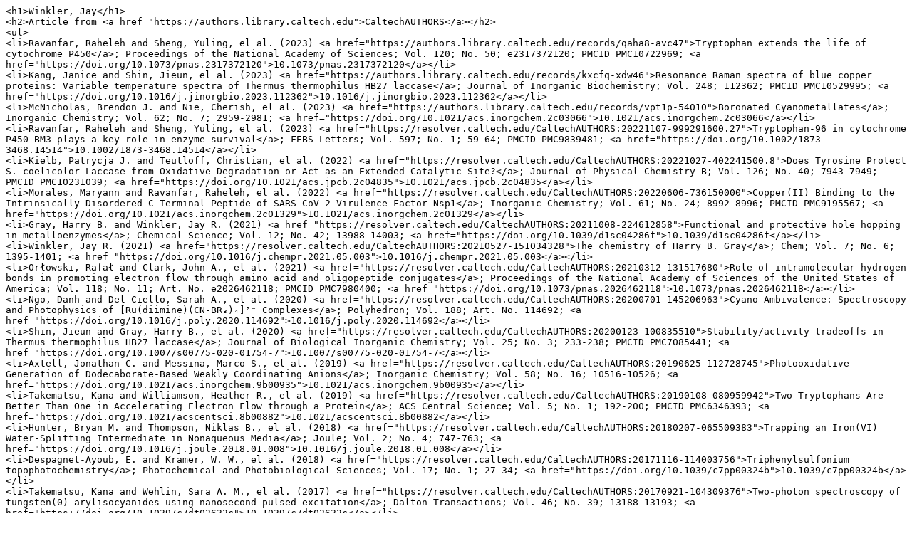

--- FILE ---
content_type: text/plain; charset=utf-8
request_url: https://feeds.library.caltech.edu/people/Winkler-J-R/article.include
body_size: 60648
content:
<h1>Winkler, Jay</h1>
<h2>Article from <a href="https://authors.library.caltech.edu">CaltechAUTHORS</a></h2>
<ul>
<li>Ravanfar, Raheleh and Sheng, Yuling, el al. (2023) <a href="https://authors.library.caltech.edu/records/qaha8-avc47">Tryptophan extends the life of cytochrome P450</a>; Proceedings of the National Academy of Sciences; Vol. 120; No. 50; e2317372120; PMCID PMC10722969; <a href="https://doi.org/10.1073/pnas.2317372120">10.1073/pnas.2317372120</a></li>
<li>Kang, Janice and Shin, Jieun, el al. (2023) <a href="https://authors.library.caltech.edu/records/kxcfq-xdw46">Resonance Raman spectra of blue copper proteins: Variable temperature spectra of Thermus thermophilus HB27 laccase</a>; Journal of Inorganic Biochemistry; Vol. 248; 112362; PMCID PMC10529995; <a href="https://doi.org/10.1016/j.jinorgbio.2023.112362">10.1016/j.jinorgbio.2023.112362</a></li>
<li>McNicholas, Brendon J. and Nie, Cherish, el al. (2023) <a href="https://authors.library.caltech.edu/records/vpt1p-54010">Boronated Cyanometallates</a>; Inorganic Chemistry; Vol. 62; No. 7; 2959-2981; <a href="https://doi.org/10.1021/acs.inorgchem.2c03066">10.1021/acs.inorgchem.2c03066</a></li>
<li>Ravanfar, Raheleh and Sheng, Yuling, el al. (2023) <a href="https://resolver.caltech.edu/CaltechAUTHORS:20221107-999291600.27">Tryptophan-96 in cytochrome P450 BM3 plays a key role in enzyme survival</a>; FEBS Letters; Vol. 597; No. 1; 59-64; PMCID PMC9839481; <a href="https://doi.org/10.1002/1873-3468.14514">10.1002/1873-3468.14514</a></li>
<li>Kielb, Patrycja J. and Teutloff, Christian, el al. (2022) <a href="https://resolver.caltech.edu/CaltechAUTHORS:20221027-402241500.8">Does Tyrosine Protect S. coelicolor Laccase from Oxidative Degradation or Act as an Extended Catalytic Site?</a>; Journal of Physical Chemistry B; Vol. 126; No. 40; 7943-7949; PMCID PMC10231039; <a href="https://doi.org/10.1021/acs.jpcb.2c04835">10.1021/acs.jpcb.2c04835</a></li>
<li>Morales, Maryann and Ravanfar, Raheleh, el al. (2022) <a href="https://resolver.caltech.edu/CaltechAUTHORS:20220606-736150000">Copper(II) Binding to the Intrinsically Disordered C-Terminal Peptide of SARS-CoV-2 Virulence Factor Nsp1</a>; Inorganic Chemistry; Vol. 61; No. 24; 8992-8996; PMCID PMC9195567; <a href="https://doi.org/10.1021/acs.inorgchem.2c01329">10.1021/acs.inorgchem.2c01329</a></li>
<li>Gray, Harry B. and Winkler, Jay R. (2021) <a href="https://resolver.caltech.edu/CaltechAUTHORS:20211008-224612858">Functional and protective hole hopping in metalloenzymes</a>; Chemical Science; Vol. 12; No. 42; 13988-14003; <a href="https://doi.org/10.1039/d1sc04286f">10.1039/d1sc04286f</a></li>
<li>Winkler, Jay R. (2021) <a href="https://resolver.caltech.edu/CaltechAUTHORS:20210527-151034328">The chemistry of Harry B. Gray</a>; Chem; Vol. 7; No. 6; 1395-1401; <a href="https://doi.org/10.1016/j.chempr.2021.05.003">10.1016/j.chempr.2021.05.003</a></li>
<li>Orłowski, Rafał and Clark, John A., el al. (2021) <a href="https://resolver.caltech.edu/CaltechAUTHORS:20210312-131517680">Role of intramolecular hydrogen bonds in promoting electron flow through amino acid and oligopeptide conjugates</a>; Proceedings of the National Academy of Sciences of the United States of America; Vol. 118; No. 11; Art. No. e2026462118; PMCID PMC7980400; <a href="https://doi.org/10.1073/pnas.2026462118">10.1073/pnas.2026462118</a></li>
<li>Ngo, Danh and Del Ciello, Sarah A., el al. (2020) <a href="https://resolver.caltech.edu/CaltechAUTHORS:20200701-145206963">Cyano-Ambivalence: Spectroscopy and Photophysics of [Ru(diimine)(CN-BR₃)₄]²⁻ Complexes</a>; Polyhedron; Vol. 188; Art. No. 114692; <a href="https://doi.org/10.1016/j.poly.2020.114692">10.1016/j.poly.2020.114692</a></li>
<li>Shin, Jieun and Gray, Harry B., el al. (2020) <a href="https://resolver.caltech.edu/CaltechAUTHORS:20200123-100835510">Stability/activity tradeoffs in Thermus thermophilus HB27 laccase</a>; Journal of Biological Inorganic Chemistry; Vol. 25; No. 3; 233-238; PMCID PMC7085441; <a href="https://doi.org/10.1007/s00775-020-01754-7">10.1007/s00775-020-01754-7</a></li>
<li>Axtell, Jonathan C. and Messina, Marco S., el al. (2019) <a href="https://resolver.caltech.edu/CaltechAUTHORS:20190625-112728745">Photooxidative Generation of Dodecaborate-Based Weakly Coordinating Anions</a>; Inorganic Chemistry; Vol. 58; No. 16; 10516-10526; <a href="https://doi.org/10.1021/acs.inorgchem.9b00935">10.1021/acs.inorgchem.9b00935</a></li>
<li>Takematsu, Kana and Williamson, Heather R., el al. (2019) <a href="https://resolver.caltech.edu/CaltechAUTHORS:20190108-080959942">Two Tryptophans Are Better Than One in Accelerating Electron Flow through a Protein</a>; ACS Central Science; Vol. 5; No. 1; 192-200; PMCID PMC6346393; <a href="https://doi.org/10.1021/acscentsci.8b00882">10.1021/acscentsci.8b00882</a></li>
<li>Hunter, Bryan M. and Thompson, Niklas B., el al. (2018) <a href="https://resolver.caltech.edu/CaltechAUTHORS:20180207-065509383">Trapping an Iron(VI) Water-Splitting Intermediate in Nonaqueous Media</a>; Joule; Vol. 2; No. 4; 747-763; <a href="https://doi.org/10.1016/j.joule.2018.01.008">10.1016/j.joule.2018.01.008</a></li>
<li>Despagnet-Ayoub, E. and Kramer, W. W., el al. (2018) <a href="https://resolver.caltech.edu/CaltechAUTHORS:20171116-114003756">Triphenylsulfonium topophotochemistry</a>; Photochemical and Photobiological Sciences; Vol. 17; No. 1; 27-34; <a href="https://doi.org/10.1039/c7pp00324b">10.1039/c7pp00324b</a></li>
<li>Takematsu, Kana and Wehlin, Sara A. M., el al. (2017) <a href="https://resolver.caltech.edu/CaltechAUTHORS:20170921-104309376">Two-photon spectroscopy of tungsten(0) arylisocyanides using nanosecond-pulsed excitation</a>; Dalton Transactions; Vol. 46; No. 39; 13188-13193; <a href="https://doi.org/10.1039/c7dt02632c">10.1039/c7dt02632c</a></li>
<li>Sattler, Wesley and Rachford, Aaron A., el al. (2017) <a href="https://resolver.caltech.edu/CaltechAUTHORS:20170929-115128097">Driving Force Dependence of Electron Transfer from Electronically Excited [Ir(COD)(μ-Me_2pz)]_2 to Photo-Acid Generators</a>; Journal of Physical Chemistry A; Vol. 121; No. 40; 7572-7575; <a href="https://doi.org/10.1021/acs.jpca.7b07777">10.1021/acs.jpca.7b07777</a></li>
<li>McNicholas, Brendon J. and Blumenfeld, Carl, el al. (2017) <a href="https://resolver.caltech.edu/CaltechAUTHORS:20171020-140056026">Electrochemistry in ionic liquids: Case study of a manganese corrole</a>; Russian Journal of Electrochemistry; Vol. 53; No. 10; 1189-1193; <a href="https://doi.org/10.1134/S1023193517100068">10.1134/S1023193517100068</a></li>
<li>Lam, Yan Choi and Gray, Harry B., el al. (2016) <a href="https://resolver.caltech.edu/CaltechAUTHORS:20161003-160458042">Intersystem Crossing in Diplatinum Complexes</a>; Journal of Physical Chemistry A; Vol. 120; No. 39; 7671-7676; <a href="https://doi.org/10.1021/acs.jpca.6b07891">10.1021/acs.jpca.6b07891</a></li>
<li>Messina, Marco S. and Axtell, Jonathan C., el al. (2016) <a href="https://resolver.caltech.edu/CaltechAUTHORS:20160613-124225978">Visible-Light-Induced Olefin Activation Using 3D Aromatic Boron-Rich Cluster Photooxidants</a>; Journal of the American Chemical Society; Vol. 138; No. 22; 6952-6955; <a href="https://doi.org/10.1021/jacs.6b03568">10.1021/jacs.6b03568</a></li>
<li>Hunter, B. M. and Hieringer, W., el al. (2016) <a href="https://resolver.caltech.edu/CaltechAUTHORS:20160404-081907582">Effect of interlayer anions on [NiFe]-LDH nanosheet water oxidation activity</a>; Energy and Environmental Science; Vol. 2016; No. 5; 1734-1743; <a href="https://doi.org/10.1039/C6EE00377J">10.1039/C6EE00377J</a></li>
<li>Harshan, Aparna Karippara and Solis, Brian H., el al. (2016) <a href="https://resolver.caltech.edu/CaltechAUTHORS:20160316-073650099">Computational Study of Fluorinated Diglyoxime-Iron Complexes: Tuning the Electrocatalytic Pathways for Hydrogen Evolution</a>; Inorganic Chemistry; Vol. 55; No. 6; 2934-2940; <a href="https://doi.org/10.1021/acs.inorgchem.5b02857">10.1021/acs.inorgchem.5b02857</a></li>
<li>Sattler, Aaron and Aluthge, Dinesh C., el al. (2016) <a href="https://resolver.caltech.edu/CaltechAUTHORS:20151130-153147009">Enhanced Productivity of a Supported Olefin Trimerization Catalyst</a>; ACS Catalysis; Vol. 6; No. 1; 19-22; <a href="https://doi.org/10.1021/acscatal.5b02604">10.1021/acscatal.5b02604</a></li>
<li>Henderson, Jane and Glover, Starla D., el al. (2015) <a href="https://resolver.caltech.edu/CaltechAUTHORS:20150804-154353645">Electron-Transfer Reactions of Electronically Excited Zinc Tetraphenylporphyrin with Multinuclear Ruthenium Complexes</a>; Journal of Physical Chemistry B; Vol. 119; No. 24; 7473-7479; <a href="https://doi.org/10.1021/jp511213p">10.1021/jp511213p</a></li>
<li>Sinclair, Timothy S. and Hunter, Bryan M., el al. (2015) <a href="https://resolver.caltech.edu/CaltechAUTHORS:20141222-075342492">Factors affecting bismuth vanadate photoelectrochemical performance</a>; Materials Horizons; Vol. 2; No. 3; 330-337; <a href="https://doi.org/10.1039/c4mh00156g">10.1039/c4mh00156g</a></li>
<li>Shafaat, Oliver S. and Rusinova, Radda, el al. (2015) <a href="https://resolver.caltech.edu/CaltechAUTHORS:20150423-131529413">Reconstitution and in-vitro activation of the prokaryotic pentameric ligand-gated ion channel ELIC</a>; Abstracts of Papers of the American Chemical Society; Vol. 249; BIOL-246</li>
<li>Sattler, Wesley and Henling, Lawrence M., el al. (2015) <a href="https://resolver.caltech.edu/CaltechAUTHORS:20150126-093535146">Bespoke Photoreductants: Tungsten Arylisocyanides</a>; Journal of the American Chemical Society; Vol. 137; No. 3; 1198-1205; <a href="https://doi.org/10.1021/ja510973h">10.1021/ja510973h</a></li>
<li>Hunter, Bryan M. and Blakemore, James D., el al. (2014) <a href="https://resolver.caltech.edu/CaltechAUTHORS:20141024-143748867">Highly Active Mixed-Metal Nanosheet Water Oxidation Catalysts Made by Pulsed-Laser Ablation in Liquids</a>; Journal of the American Chemical Society; Vol. 136; No. 8; 13118-13121; <a href="https://doi.org/10.1021/ja506087h">10.1021/ja506087h</a></li>
<li>Gray, Harry B. and Warren, Jeffrey J., el al. (2014) <a href="https://resolver.caltech.edu/CaltechAUTHORS:20140106-090740745">A Euclidean perspective on the unfolding of azurin: chain motion</a>; Journal of Biological Inorganic Chemistry; Vol. 19; No. 4-5; 555-563; PMCID PMC4031266; <a href="https://doi.org/10.1007/s00775-013-1077-2">10.1007/s00775-013-1077-2</a></li>
<li>Winkler, Jay R. and Gray, Harry B. (2014) <a href="https://resolver.caltech.edu/CaltechAUTHORS:20131204-141845630">Electron Flow through Metalloproteins</a>; Chemical Reviews; Vol. 114; No. 7; 3369-3380; PMCID PMC3981952; <a href="https://doi.org/10.1021/cr4004715">10.1021/cr4004715</a></li>
<li>McKone, James R. and Marinescu, Smaranda C., el al. (2014) <a href="https://resolver.caltech.edu/CaltechAUTHORS:20140403-143550660">Earth-abundant hydrogen evolution electrocatalysts</a>; Chemical Science; Vol. 5; No. 3; 865-878; <a href="https://doi.org/10.1039/C3SC51711J">10.1039/C3SC51711J</a></li>
<li>Ford, N. B. and Shin, D. W., el al. (2014) <a href="https://resolver.caltech.edu/CaltechAUTHORS:20140425-094321995">Electron Transfer in Ru-Modified Cytochrome cb562</a>; Journal of Biological Inorganic Chemistry; Vol. 19; No. S1; S335; <a href="https://doi.org/10.1007/s00775-014-1095-8">10.1007/s00775-014-1095-8</a></li>
<li>Warren, J. J. and Herrera, N., el al. (2014) <a href="https://resolver.caltech.edu/CaltechAUTHORS:20140425-070521756">Electron flow through tyrosine in Ru-modified P. aeruginosa azurin</a>; Journal of Biological Inorganic Chemistry; Vol. 19; No. S1; S271; <a href="https://doi.org/10.1007/s00775-014-1095-8">10.1007/s00775-014-1095-8</a></li>
<li>Takematsu, K. and Williamson, H., el al. (2014) <a href="https://resolver.caltech.edu/CaltechAUTHORS:20140424-153153082">Intra- and intermolecular electron hopping via tryptophan in azurin</a>; Journal of Biological Inorganic Chemistry; Vol. 19; No. Supplement1; S231; <a href="https://doi.org/10.1007/s00775-014-1095-8">10.1007/s00775-014-1095-8</a></li>
<li>Ener, M. E. and Coelho, P. S., el al. (2014) <a href="https://resolver.caltech.edu/CaltechAUTHORS:20140425-092704426">Photo-initiated and electron transfer reactivity of ruthenium-labeled cytochrome P450</a>; Journal of Biological Inorganic Chemistry; Vol. 19; No. S1; S219; <a href="https://doi.org/10.1007/s00775-014-1095-8">10.1007/s00775-014-1095-8</a></li>
<li>Shafaat, O. S. and Winkler, J. R., el al. (2014) <a href="https://resolver.caltech.edu/CaltechAUTHORS:20140424-140725710">Ion Channel Dynamics: Physical monitoring of the gating event using electrophysiology and time-resolved spectroscopy</a>; Journal of Biological Inorganic Chemistry; Vol. 19; No. Supplement1; S583; <a href="https://doi.org/10.1007/s00775-014-1095-8">10.1007/s00775-014-1095-8</a></li>
<li>Winkler, Jay R. and Gray, Harry B. (2014) <a href="https://resolver.caltech.edu/CaltechAUTHORS:20140403-144433692">Long-Range Electron Tunneling</a>; Journal of the American Chemical Society; Vol. 136; No. 8; 2930-2939; PMCID PMC3986022; <a href="https://doi.org/10.1021/ja500215j">10.1021/ja500215j</a></li>
<li>Bouley Ford, Nicole D. and Shin, Dong Woo, el al. (2014) <a href="https://resolver.caltech.edu/CaltechAUTHORS:20140710-082331092">Conformational Dynamics of a Fast Folding Cytochrome Captured by Time-Resolved Spectroscopy</a>; Biophysical Journal; Vol. 106; No. 2; 473A; <a href="https://doi.org/10.1016/j.bpj.2013.11.2674">10.1016/j.bpj.2013.11.2674</a></li>
<li>Blakemore, James D. and Gray, Harry B., el al. (2013) <a href="https://resolver.caltech.edu/CaltechAUTHORS:20131205-085654384">Co_3O_4 Nanoparticle Water-Oxidation Catalysts Made by Pulsed-Laser Ablation in Liquids</a>; ACS Catalysis; Vol. 3; No. 11; 2497-2500; <a href="https://doi.org/10.1021/cs400639b">10.1021/cs400639b</a></li>
<li>Bouley Ford, Nicole D. and Shin, Dong-Woo, el al. (2013) <a href="https://resolver.caltech.edu/CaltechAUTHORS:20131204-142946287">Intrachain Contact Dynamics in Unfolded Cytochrome cb_(562)</a>; Journal of Physical Chemistry B; Vol. 117; No. 42; 13206-13211; PMCID PMC3816711; <a href="https://doi.org/10.1021/jp403234h">10.1021/jp403234h</a></li>
<li>Takematsu, Kana and Williamson, Heather, el al. (2013) <a href="https://resolver.caltech.edu/CaltechAUTHORS:20131105-131815168">Tryptophan-Accelerated Electron Flow Across a Protein−Protein
Interface</a>; Journal of the American Chemical Society; Vol. 135; No. 41; 15515-15525; PMCID PMC3855362; <a href="https://doi.org/10.1021/ja406830d">10.1021/ja406830d</a></li>
<li>Anunson, Paige N. and Winkler, Gates R., el al. (2013) <a href="https://resolver.caltech.edu/CaltechAUTHORS:20131204-095347280">Involving Students in a Collaborative Project To Help Discover Inexpensive, Stable Materials for Solar Photoelectrolysis</a>; Journal of Chemical Education; Vol. 90; No. 10; 1333-1340; <a href="https://doi.org/10.1021/ed300574x">10.1021/ed300574x</a></li>
<li>Warren, Jeffrey J. and Herrera, Nadia, el al. (2013) <a href="https://resolver.caltech.edu/CaltechAUTHORS:20131025-104510564">Electron Flow through Nitrotyrosinate in Pseudomonas aeruginosa Azurin</a>; Journal of the American Chemical Society; Vol. 135; No. 30; 11151-11158; PMCID PMC3839300; <a href="https://doi.org/10.1021/ja403734n">10.1021/ja403734n</a></li>
<li>Sattler, Wesley and Ener, Maraia E., el al. (2013) <a href="https://resolver.caltech.edu/CaltechAUTHORS:20131008-104014521">Generation of Powerful Tungsten Reductants by Visible Light Excitation</a>; Journal of the American Chemical Society; Vol. 135; No. 29; 10614-10617; <a href="https://doi.org/10.1021/ja4047119">10.1021/ja4047119</a></li>
<li>Whited, Charlotte A. and Warren, Jeffrey J., el al. (2013) <a href="https://resolver.caltech.edu/CaltechAUTHORS:20130815-084001492">Kinetics of CO recombination to the heme in Geobacillus stearothermophilus nitric oxide synthase</a>; Polyhedron; Vol. 58; 134-138; PMCID PMC3747573; <a href="https://doi.org/10.1016/j.poly.2012.08.079">10.1016/j.poly.2012.08.079</a></li>
<li>Warren, Jeffrey J. and Gray, Harry B., el al. (2013) <a href="https://resolver.caltech.edu/CaltechAUTHORS:20140325-091200933">Euclidean perspective on the unfolding of azurin: angular correlations</a>; Molecular Physics; Vol. 111; No. 24; 3762-3769; <a href="https://doi.org/10.1080/00268976.2013.787153">10.1080/00268976.2013.787153</a></li>
<li>Warren, Jeffrey J. and Gray, Harry B., el al. (2013) <a href="https://resolver.caltech.edu/CaltechAUTHORS:20130924-143326481">A Euclidean perspective on the unfolding of azurin: spatial correlations</a>; Molecular Physics; Vol. 111; No. 7; 922-929; PMCID PMC3708666; <a href="https://doi.org/10.1080/00268976.2012.758324">10.1080/00268976.2012.758324</a></li>
<li>Winkler, Jay R. (2013) <a href="https://resolver.caltech.edu/CaltechAUTHORS:20130404-090648933">FRETting over the Spectroscopic Ruler</a>; Science; Vol. 339; No. 6127; 1530-1531; <a href="https://doi.org/10.1126/science.1235761">10.1126/science.1235761</a></li>
<li>Dasgupta, Siddharth and Brunschwig, Bruce S., el al. (2013) <a href="https://resolver.caltech.edu/CaltechAUTHORS:20130401-100227836">Solar fuels editorial</a>; Chemical Society Reviews; Vol. 42; No. 6; 2213-2214; <a href="https://doi.org/10.1039/c3cs90016a">10.1039/c3cs90016a</a></li>
<li>Yamada, Seiji and Bouley Ford, Nicole D., el al. (2013) <a href="https://resolver.caltech.edu/CaltechAUTHORS:20130225-151557249">Snapshots of a protein folding intermediate</a>; Proceedings of the National Academy of Sciences of the United States of America; Vol. 110; No. 5; 1606-1610; PMCID PMC3562762; <a href="https://doi.org/10.1073/pnas.1221832110">10.1073/pnas.1221832110</a></li>
<li>Warren, Jeffrey J. and Winkler, Jay R., el al. (2013) <a href="https://resolver.caltech.edu/CaltechAUTHORS:20130201-110533889">Hopping maps for photosynthetic reaction centers</a>; Coordination Chemistry Reviews; Vol. 257; No. 1; 165-170; PMCID PMC3530024; <a href="https://doi.org/10.1016/j.ccr.2012.07.002">10.1016/j.ccr.2012.07.002</a></li>
<li>Warren, Jeffrey J. and Ener, Maraia E., el al. (2012) <a href="https://resolver.caltech.edu/CaltechAUTHORS:20121116-101610363">Electron hopping through proteins</a>; Coordination Chemistry Reviews; Vol. 256; No. 21-22; 2478-2487; PMCID PMC3570191; <a href="https://doi.org/10.1016/j.ccr.2012.03.032">10.1016/j.ccr.2012.03.032</a></li>
<li>Valdez, Carolyn N. and Dempsey, Jillian L., el al. (2012) <a href="https://resolver.caltech.edu/CaltechAUTHORS:20120904-101007499">Catalytic hydrogen evolution from a covalently linked dicobaloxime</a>; Proceedings of the National Academy of Sciences of the United States of America; Vol. 109; No. 39; 15589-15593; PMCID PMC3465440; <a href="https://doi.org/10.1073/pnas.1118329109">10.1073/pnas.1118329109</a></li>
<li>Marinescu, Smaranda C. and Winkler, Jay R., el al. (2012) <a href="https://resolver.caltech.edu/CaltechAUTHORS:20121022-125521843">Molecular mechanisms of cobalt-catalyzed hydrogen evolution</a>; Proceedings of the National Academy of Sciences of the United States of America; Vol. 109; No. 38; 15127-15131; PMCID PMC3458341; <a href="https://doi.org/10.1073/pnas.1213442109">10.1073/pnas.1213442109</a></li>
<li>Rose, Michael J. and Gray, Harry B., el al. (2012) <a href="https://resolver.caltech.edu/CaltechAUTHORS:20120621-073446298">Hydrogen Generation Catalyzed by Fluorinated Diglyoxime−Iron
Complexes at Low Overpotentials</a>; Journal of the American Chemical Society; Vol. 134; No. 20; 8310-8313; <a href="https://doi.org/10.1021/ja300534r">10.1021/ja300534r</a></li>
<li>Gray, Harry B. and Winkler, Jay R., el al. (2012) <a href="https://resolver.caltech.edu/CaltechAUTHORS:20120514-102559323">Signatures of unfolding in the early stages of protein denaturation</a>; Molecular Physics; Vol. 110; No. 7; 419-429; <a href="https://doi.org/10.1080/00268976.2011.651168">10.1080/00268976.2011.651168</a></li>
<li>Warren, Jeffrey J. and Winkler, Jay R., el al. (2012) <a href="https://resolver.caltech.edu/CaltechAUTHORS:20120404-105819558">Redox properties of tyrosine and related molecules</a>; FEBS Letters; Vol. 586; No. 5; 596-602; PMCID PMC3298607; <a href="https://doi.org/10.1016/j.febslet.2011.12.014">10.1016/j.febslet.2011.12.014</a></li>
<li>Rose, Michael J. and Winkler, Jay R., el al. (2012) <a href="https://resolver.caltech.edu/CaltechAUTHORS:20120420-132701817">Fe_4 Cluster and a Buckled Macrocycle Complex from the Reduction of [(dmgBF_2)_(2)Fe(L)_2] (L = MeCN, ^(t)Bu^(i)NC)</a>; Inorganic Chemistry; Vol. 51; No. 4; 1980-1982; <a href="https://doi.org/10.1021/ic202253v">10.1021/ic202253v</a></li>
<li>Whited, Charlotte A. and Warren, Jeffrey J., el al. (2012) <a href="https://resolver.caltech.edu/CaltechAUTHORS:20120403-112410644">Gating NO Release from Nitric Oxide Synthase</a>; Journal of the American Chemical Society; Vol. 134; No. 1; 27-30; PMCID PMC3257399; <a href="https://doi.org/10.1021/ja2069533">10.1021/ja2069533</a></li>
<li>Winkler, Gates R. and Winkler, Jay R. (2011) <a href="https://resolver.caltech.edu/CaltechAUTHORS:20120113-131251359">A light emitting diode based photoelectrochemical screener for distributed combinatorial materials discovery</a>; Review of Scientific Instruments; Vol. 82; No. 11; Art. No. 114101; <a href="https://doi.org/10.1063/1.3657155">10.1063/1.3657155</a></li>
<li>Dempsey, Jillian L. and Winkler, Jay R., el al. (2011) <a href="https://resolver.caltech.edu/CaltechAUTHORS:20110916-103243483">Redox reactivity of photogenerated osmium(II) complexes</a>; Dalton Transactions; Vol. 2011; No. 40; 10633-10636; <a href="https://doi.org/10.1039/C1DT11138H">10.1039/C1DT11138H</a></li>
<li>Hammarström, Leif and Winkler, Jay R., el al. (2011) <a href="https://resolver.caltech.edu/CaltechAUTHORS:20110729-085817678">Shedding Light on Solar Fuel Efficiencies</a>; Science; Vol. 333; No. 6040; 288-288; <a href="https://doi.org/10.1126/science.333.6040.288-a">10.1126/science.333.6040.288-a</a></li>
<li>Blanco-Rodríguez, Ana María and Di Bilio, Angel J., el al. (2011) <a href="https://resolver.caltech.edu/CaltechAUTHORS:20110526-090614868">Phototriggering Electron Flow through Re^I-modified Pseudomonas aeruginosa Azurins</a>; Chemistry: a European Journal; Vol. 17; No. 19; 5350-5361; PMCID PMC3108028; <a href="https://doi.org/10.1002/chem.201002162">10.1002/chem.201002162</a></li>
<li>Zhang, Xin and Lam, Vinh Q., el al. (2011) <a href="https://resolver.caltech.edu/CaltechAUTHORS:20110511-090620791">Direct visualization reveals dynamics of a transient intermediate during protein assembly</a>; Proceedings of the National Academy of Sciences of the United States of America; Vol. 108; No. 16; 6450-6455; PMCID PMC3081034; <a href="https://doi.org/10.1073/pnas.1019051108">10.1073/pnas.1019051108</a></li>
<li>Winkler, Jay R. (2011) <a href="https://resolver.caltech.edu/CaltechAUTHORS:20110506-093553427">A celebration of Harry B. Gray's 75th birthday</a>; Coordination Chemistry Reviews; Vol. 255; No. 7-8; 617-618; <a href="https://doi.org/10.1016/j.ccr.2011.01.034">10.1016/j.ccr.2011.01.034</a></li>
<li>Urie, Kristopher G. and Pletneva, Ekaterina, el al. (2011) <a href="https://resolver.caltech.edu/CaltechAUTHORS:20110321-142051991">Geometrical analysis of cytochrome c unfolding</a>; Molecular Physics; Vol. 109; No. 2; 301-313; PMCID PMC3046399; <a href="https://doi.org/10.1080/00268976.2010.521202">10.1080/00268976.2010.521202</a></li>
<li>Gray, Harry B. and Winkler, Jay R., el al. (2011) <a href="https://resolver.caltech.edu/CaltechAUTHORS:20110414-085410464">Unfolding four-helix bundles</a>; Molecular Physics; Vol. 109; No. 6; 905-916; <a href="https://doi.org/10.1080/00268976.2011.558855">10.1080/00268976.2011.558855</a></li>
<li>Dempsey, Jillian L. and Winkler, Jay R., el al. (2010) <a href="https://resolver.caltech.edu/CaltechAUTHORS:20110110-150437628">Mechanism of H_2 Evolution from a Photogenerated Hydridocobaloxime</a>; Journal of the American Chemical Society; Vol. 132; No. 47; 16774-1677; <a href="https://doi.org/10.1021/ja109351h">10.1021/ja109351h</a></li>
<li>Dempsey, Jillian L. and Winkler, Jay R., el al. (2010) <a href="https://resolver.caltech.edu/CaltechAUTHORS:20110124-105132769">Proton-Coupled Electron Flow in Protein Redox Machines</a>; Chemical Reviews; Vol. 110; No. 12; 7024-7039; PMCID PMC3005815; <a href="https://doi.org/10.1021/cr100182b">10.1021/cr100182b</a></li>
<li>Gray, Harry B. and Winkler, Jay R. (2010) <a href="https://resolver.caltech.edu/CaltechAUTHORS:20100831-100225099">Electron flow through metalloproteins</a>; Biochimica et Biophysica Acta; Vol. 1797; No. 9; 1563-1572; <a href="https://doi.org/10.1016/j.bbabio.2010.05.001">10.1016/j.bbabio.2010.05.001</a></li>
<li>Palmer, Joshua H. and Durrell, Alec C., el al. (2010) <a href="https://resolver.caltech.edu/CaltechAUTHORS:20100805-082356637">Near-IR Phosphorescence of Iridium(III) Corroles at Ambient Temperature</a>; Journal of the American Chemical Society; Vol. 132; No. 27; 9230-9231; <a href="https://doi.org/10.1021/ja101647t">10.1021/ja101647t</a></li>
<li>Bercaw, John E. and Durrell, Alec C., el al. (2010) <a href="https://resolver.caltech.edu/CaltechAUTHORS:20100305-091958620">Electronic Structures of Pd^(II) Dimers</a>; Inorganic Chemistry; Vol. 49; No. 4; 1801-1810; <a href="https://doi.org/10.1021/ic902189g">10.1021/ic902189g</a></li>
<li>Hartings, Matthew R. and Kurnikov, Igor V., el al. (2010) <a href="https://resolver.caltech.edu/CaltechAUTHORS:20100217-095253375">Electron tunneling through sensitizer wires bound to proteins</a>; Coordination Chemistry Reviews; Vol. 254; No. 3-4; 248-253; PMCID PMC2797321; <a href="https://doi.org/10.1016/j.ccr.2009.08.008">10.1016/j.ccr.2009.08.008</a></li>
<li>Dempsey, Jillian L. and Winkler, Jay R., el al. (2010) <a href="https://resolver.caltech.edu/CaltechAUTHORS:20100406-102958526">Kinetics of Electron Transfer Reactions of H_2-Evolving Cobalt Diglyoxime Catalysts</a>; Journal of the American Chemical Society; Vol. 132; No. 3; 1060-1065; <a href="https://doi.org/10.1021/ja9080259">10.1021/ja9080259</a></li>
<li>Dempsey, Jillian L. and Brunschwig, Bruce S., el al. (2009) <a href="https://resolver.caltech.edu/CaltechAUTHORS:20100120-084526967">Hydrogen Evolution Catalyzed by Cobaloximes</a>; Accounts of Chemical Research; Vol. 42; No. 12; 1995-2004; <a href="https://doi.org/10.1021/ar900253e">10.1021/ar900253e</a></li>
<li>Gray, Harry B. and Winkler, Jay R. (2009) <a href="https://resolver.caltech.edu/CaltechAUTHORS:20091223-093852288">Electron flow through proteins</a>; Chemical Physics Letters; Vol. 483; No. 1-3; 1-9; PMCID PMC2800052; <a href="https://doi.org/10.1016/j.cplett.2009.10.051">10.1016/j.cplett.2009.10.051</a></li>
<li>Whited, Charlotte A. and Belliston-Bittner, Wendy, el al. (2009) <a href="https://resolver.caltech.edu/CaltechAUTHORS:20090904-135737718">Nanosecond photoreduction of inducible nitric oxide synthase by a Ru-diimine electron tunneling wire bound distant from the active site</a>; Journal of Inorganic Biochemistry; Vol. 103; No. 6; 906-911; PMCID PMC2700734; <a href="https://doi.org/10.1016/j.jinorgbio.2009.04.001">10.1016/j.jinorgbio.2009.04.001</a></li>
<li>Kimura, Tetsunari and Lee, Jennifer C., el al. (2009) <a href="https://resolver.caltech.edu/CaltechAUTHORS:20090813-110702430">Folding energy landscape of cytochrome cb_(562)</a>; Proceedings of the National Academy of Sciences of the United States of America; Vol. 106; No. 19; 7834-7839; PMCID PMC2683080; <a href="https://doi.org/10.1073/pnas.0902562106">10.1073/pnas.0902562106</a></li>
<li>Lancaster, Kyle M. and Yokoyama, Keiko, el al. (2009) <a href="https://resolver.caltech.edu/CaltechAUTHORS:20090910-101427356">High-Potential C112D/M121X (X = M, E, H, L) Pseudomonas aeruginosa Azurins</a>; Inorganic Chemistry; Vol. 48; No. 4; 1278-1280; PMCID PMC2765487; <a href="https://doi.org/10.1021/ic802322e">10.1021/ic802322e</a></li>
<li>Weinkam, Patrick and Pletneva, Ekaterina V., el al. (2009) <a href="https://resolver.caltech.edu/CaltechAUTHORS:WEIpnas09">Electrostatic effects on funneled landscapes and structural diversity in denatured protein ensembles</a>; Proceedings of the National Academy of Sciences of the United States of America; Vol. 106; No. 6; 1796-1801; PMCID PMC2644117; <a href="https://doi.org/10.1073/pnas.0813120106">10.1073/pnas.0813120106</a></li>
<li>Urie, Kristopher G. and Angulo, David, el al. (2009) <a href="https://resolver.caltech.edu/CaltechAUTHORS:URIjpcb09">Synchronous vs Asynchronous Chain Motion in α-Synuclein Contact Dynamics</a>; Journal of Physical Chemistry B; Vol. 113; No. 2; 522-530; PMCID PMC2743092; <a href="https://doi.org/10.1021/jp806727e">10.1021/jp806727e</a></li>
<li>Grabenauer, Megan and Bernstein, Summer L., el al. (2008) <a href="https://resolver.caltech.edu/CaltechAUTHORS:GRAjpcb08">Spermine Binding to Parkinson's Protein α-Synuclein and Its Disease-Related A30P and A53T Mutants</a>; Journal of Physical Chemistry B; Vol. 112; No. 35; 11147-11154; PMCID PMC2639767; <a href="https://doi.org/10.1021/jp801175w">10.1021/jp801175w</a></li>
<li>Whited, Charlotte A. and Belliston-Bittner, Wendy, el al. (2008) <a href="https://resolver.caltech.edu/CaltechAUTHORS:WHIjpp08">Probing the heme-thiolate oxygenase domain of inducible nitric oxide synthase with Ru(II) and Re(I) electron tunneling wires</a>; Journal of Porphyrins and Phthalocyanines; Vol. 12; No. 9; 971-978; PMCID PMC2744429; <a href="https://doi.org/10.1142/S1088424608000352">10.1142/S1088424608000352</a></li>
<li>Shih, Crystal and Museth, Anna Katrine, el al. (2008) <a href="https://resolver.caltech.edu/CaltechAUTHORS:20141118-091949973">Tryptophan-Accelerated Electron Flow Through Proteins</a>; Science; Vol. 320; No. 5884; 1760-1762; <a href="https://doi.org/10.1126/science.1158241">10.1126/science.1158241</a></li>
<li>Lee, Jennifer C. and Gray, Harry B., el al. (2008) <a href="https://resolver.caltech.edu/CaltechAUTHORS:20170306-150523974">Copper(II) Binding to α-Synuclein, the Parkinson's Protein</a>; Journal of the American Chemical Society; Vol. 130; No. 22; 6898-6899; PMCID PMC2664836; <a href="https://doi.org/10.1021/ja711415b">10.1021/ja711415b</a></li>
<li>Hartings, Matthew R. and Gray, Harry B., el al. (2008) <a href="https://resolver.caltech.edu/CaltechAUTHORS:20170717-151917379">Probing Melittin Helix−Coil Equilibria in Solutions and Vesicles</a>; Journal of Physical Chemistry B; Vol. 112; No. 10; 3202-3207; <a href="https://doi.org/10.1021/jp709866g">10.1021/jp709866g</a></li>
<li>Yokoyama, Keiko and Leigh, Brian S., el al. (2008) <a href="https://resolver.caltech.edu/CaltechAUTHORS:20150424-150000195">Electron Tunneling through Pseudomonas aeruginosa Azurins on SAM Gold Electrodes</a>; Inorganica Chimica Acta; Vol. 361; No. 4; 1095-1099; PMCID PMC2390814; <a href="https://doi.org/10.1016/j.ica.2007.08.022">10.1016/j.ica.2007.08.022</a></li>
<li>Hummel, Patrick and Winkler, Jay R., el al. (2008) <a href="https://resolver.caltech.edu/CaltechAUTHORS:20200212-153542105">Electronic structures of tetragonal nitrido and nitrosyl metal complexes</a>; Theoretical Chemistry Accounts; Vol. 119; No. 1-3; 35-38; <a href="https://doi.org/10.1007/s00214-006-0236-8">10.1007/s00214-006-0236-8</a></li>
<li>Pletneva, Ekaterina V. and Zhao, Ziqing, el al. (2007) <a href="https://resolver.caltech.edu/CaltechAUTHORS:20170531-085209969">Probing the cytochrome c′ folding landscape</a>; Journal of Inorganic Biochemistry; Vol. 101; No. 11-12; 1768-1775; PMCID PMC2110879; <a href="https://doi.org/10.1016/j.jinorgbio.2007.06.019">10.1016/j.jinorgbio.2007.06.019</a></li>
<li>Nguyen, Yen Hoang Le and Winkler, Jay R., el al. (2007) <a href="https://resolver.caltech.edu/CaltechAUTHORS:20170531-130123854">Probing Heme Coordination States of Inducible Nitric Oxide Synthase with a Re(I)(imidazole-alkyl-nitroarginine) Sensitizer-Wire</a>; Journal of Physical Chemistry B; Vol. 111; No. 24; 6628-6633; PMCID PMC2596599; <a href="https://doi.org/10.1021/jp071405+">10.1021/jp071405+</a></li>
<li>Lee, Jennifer C. and Lai, Bert T., el al. (2007) <a href="https://resolver.caltech.edu/CaltechAUTHORS:20170524-101700076">α-Synuclein Tertiary Contact Dynamics</a>; Journal of Physical Chemistry B; Vol. 111; No. 8; 2107-2112; PMCID PMC2519050; <a href="https://doi.org/10.1021/jp068604y">10.1021/jp068604y</a></li>
<li>Kimura, Tetsunari and Lee, Jennifer C., el al. (2007) <a href="https://resolver.caltech.edu/CaltechAUTHORS:KIMpnas07">Site-specific collapse dynamics guide the formation of the cytochrome c' four-helix bundle</a>; Proceedings of the National Academy of Sciences of the United States of America; Vol. 104; No. 1; 117-122; PMCID PMC1765420; <a href="https://doi.org/10.1073/pnas.0609413103">10.1073/pnas.0609413103</a></li>
<li>Dempsey, Jillian L. and Peters, Jonas C., el al. (2006) <a href="https://resolver.caltech.edu/CaltechAUTHORS:20140730-081255229">Probing mechanisms of cobalt-catalyzed dihydrogen production from acidic solutions</a>; Abstracts of Papers of the American Chemical Society; Vol. 232; INOR 252</li>
<li>Kim, Judy E. and Arjara, Gitrada, el al. (2006) <a href="https://resolver.caltech.edu/CaltechAUTHORS:20150424-152416156">Probing folded and unfolded states of outer membrane protein a with steady-state and time-resolved tryptophan fluorescence</a>; Journal of Physical Chemistry B; Vol. 110; No. 35; 17656-62; PMCID PMC2519049; <a href="https://doi.org/10.1021/jp061991r">10.1021/jp061991r</a></li>
<li>Faraone-Mennella, Jasmin and Tezcan, F. Akif, el al. (2006) <a href="https://resolver.caltech.edu/CaltechAUTHORS:20170131-102250205">Stability and Folding Kinetics of Structurally Characterized Cytochrome c-b_(562)</a>; Biochemistry; Vol. 45; No. 35; 10504-10511; <a href="https://doi.org/10.1021/bi060242x">10.1021/bi060242x</a></li>
<li>Hummel, Patrick and Winkler, Jay R., el al. (2006) <a href="https://resolver.caltech.edu/CaltechAUTHORS:HUMdt06">Electronic structures of trans-dioxometal complexes</a>; Dalton Transactions; Vol. 2006; No. 1; 168-171; <a href="https://doi.org/10.1039/b512299f">10.1039/b512299f</a></li>
<li>Pletneva, Ekaterina V. and Gray, Harry B., el al. (2005) <a href="https://resolver.caltech.edu/CaltechAUTHORS:PLEpnas05">Snapshots of cytochrome c folding</a>; Proceedings of the National Academy of Sciences of the United States of America; Vol. 102; No. 51; 18397-18402; PMCID PMC1317956; <a href="https://doi.org/10.1073/pnas.0509076102">10.1073/pnas.0509076102</a></li>
<li>Lee, Jennifer C. and Gray, Harry B., el al. (2005) <a href="https://resolver.caltech.edu/CaltechAUTHORS:20170512-124549828">Tertiary Contact Formation in α-Synuclein Probed by Electron Transfer</a>; Journal of the American Chemical Society; Vol. 127; No. 47; 16388-16389; <a href="https://doi.org/10.1021/ja0561901">10.1021/ja0561901</a></li>
<li>Belliston-Bittner, Wendy and Dunn, Alexander R., el al. (2005) <a href="https://resolver.caltech.edu/CaltechAUTHORS:20170516-102144501">Picosecond Photoreduction of Inducible Nitric Oxide Synthase by Rhenium(I)−Diimine Wires</a>; Journal of the American Chemical Society; Vol. 127; No. 45; 15907-15915; <a href="https://doi.org/10.1021/ja0543088">10.1021/ja0543088</a></li>
<li>Pletneva, Ekaterina V. and Gray, Harry B., el al. (2005) <a href="https://resolver.caltech.edu/CaltechAUTHORS:20170516-102143640">Nature of the Cytochrome c Molten Globule</a>; Journal of the American Chemical Society; Vol. 127; No. 44; 15370-15371; <a href="https://doi.org/10.1021/ja0555318">10.1021/ja0555318</a></li>
<li>Faraone-Mennella, Jasmin and Gray, Harry B., el al. (2005) <a href="https://resolver.caltech.edu/CaltechAUTHORS:FARpnas05">Early events in the folding of four-helix-bundle heme proteins</a>; Proceedings of the National Academy of Sciences of the United States of America; Vol. 102; No. 18; 6315-6319; PMCID PMC1088390; <a href="https://doi.org/10.1073/pnas.0502301102">10.1073/pnas.0502301102</a></li>
<li>Dunn, Alexander R. and Belliston-Bittner, Wendy, el al. (2005) <a href="https://resolver.caltech.edu/CaltechAUTHORS:20170420-115315543">Luminescent Ruthenium(II)− and Rhenium(I)−Diimine Wires Bind Nitric Oxide Synthase</a>; Journal of the American Chemical Society; Vol. 127; No. 14; 5169-5173; <a href="https://doi.org/10.1021/ja046971m">10.1021/ja046971m</a></li>
<li>Gray, Harry B. and Winkler, Jay R. (2005) <a href="https://resolver.caltech.edu/CaltechAUTHORS:GRApnas05b">Long-range electron transfer</a>; Proceedings of the National Academy of Sciences of the United States of America; Vol. 102; No. 10; 3534-3539; PMCID PMC553296; <a href="https://doi.org/10.1073/pnas.0408029102">10.1073/pnas.0408029102</a></li>
<li>Wenger, Oliver S. and Leigh, Brian S., el al. (2005) <a href="https://resolver.caltech.edu/CaltechAUTHORS:20141121-140952473">Electron Tunneling Through Organic Molecules in Frozen Glasses</a>; Science; Vol. 307; No. 5706; 99-102; <a href="https://doi.org/10.1126/science.1103818">10.1126/science.1103818</a></li>
<li>Kim, Judy E. and Pribisko, Melanie A., el al. (2004) <a href="https://resolver.caltech.edu/CaltechAUTHORS:20170425-074119551">Zinc-porphyrin Solvation in Folded and Unfolded States of Zn-cytochrome c</a>; Inorganic Chemistry; Vol. 43; No. 25; 7953-7960; <a href="https://doi.org/10.1021/ic048972l">10.1021/ic048972l</a></li>
<li>Amashukeli, Xenia and Gruhn, Nadine E., el al. (2004) <a href="https://resolver.caltech.edu/CaltechAUTHORS:20170425-073409553">Inner-Sphere Electron-Transfer Reorganization Energies of Zinc Porphyrins</a>; Journal of the American Chemical Society; Vol. 126; No. 47; 15566-15571; <a href="https://doi.org/10.1021/ja0351037">10.1021/ja0351037</a></li>
<li>Lee, Jennifer C. and Langen, Ralf, el al. (2004) <a href="https://resolver.caltech.edu/CaltechAUTHORS:LEEpnas04">α-Synuclein structures from fluorescence energy-transfer kinetics: Implications for the role of the protein in Parkinson's disease</a>; Proceedings of the National Academy of Sciences of the United States of America; Vol. 101; No. 47; 16466-16471; PMCID PMC534538; <a href="https://doi.org/10.1073/pnas.0407307101">10.1073/pnas.0407307101</a></li>
<li>Kilså, Kristine and Mayo, Elizabeth I., el al. (2004) <a href="https://resolver.caltech.edu/CaltechAUTHORS:20170607-151847856">Anchoring Group and Auxiliary Ligand Effects on the Binding of Ruthenium Complexes to Nanocrystalline TiO_2 Photoelectrodes</a>; Journal of Physical Chemistry B; Vol. 108; No. 40; 15640-15651; <a href="https://doi.org/10.1021/jp0369995">10.1021/jp0369995</a></li>
<li>Bernstein, Summer L. and Liu, Dengfeng, el al. (2004) <a href="https://resolver.caltech.edu/CaltechAUTHORS:20170530-153130423">α-Synuclein: Stable compact and extended monomeric structures and pH dependence of dimer formation</a>; Journal of the American Society for Mass Spectrometry; Vol. 15; No. 10; 1435-1443; <a href="https://doi.org/10.1016/j.jasms.2004.08.003">10.1016/j.jasms.2004.08.003</a></li>
<li>Miller, Jeremiah E. and Di Bilio, Angel J., el al. (2004) <a href="https://resolver.caltech.edu/CaltechAUTHORS:20170531-085753394">Electron tunneling in rhenium-modified Pseudomonas aeruginosa azurins</a>; Biochimica et Biophysica Acta (BBA) - Bioenergetics; Vol. 1655; 59-63; <a href="https://doi.org/10.1016/j.bbabio.2003.06.010">10.1016/j.bbabio.2003.06.010</a></li>
<li>Wenger, Oliver S. and Henling, Lawrence M., el al. (2004) <a href="https://resolver.caltech.edu/CaltechAUTHORS:20170425-095907901">Photoswitchable Luminescence of Rhenium(I) Tricarbonyl Diimines</a>; Inorganic Chemistry; Vol. 43; No. 6; 2043-2048; <a href="https://doi.org/10.1021/ic030324zd">10.1021/ic030324zd</a></li>
<li>Miller, Jeremiah E. and Grǎdinaru, Cristian, el al. (2003) <a href="https://resolver.caltech.edu/CaltechAUTHORS:20170419-130606164">Spectroscopy and Reactivity of a Photogenerated Tryptophan Radical in a Structurally Defined Protein Environment</a>; Journal of the American Chemical Society; Vol. 125; No. 47; 14220-14221; <a href="https://doi.org/10.1021/ja037203i">10.1021/ja037203i</a></li>
<li>Dunn, Alexander R. and Dmochowski, Ivan J., el al. (2003) <a href="https://resolver.caltech.edu/CaltechAUTHORS:20170516-065837544">Nanosecond Photoreduction of Cytochrome P450cam by Channel-Specific Ru-diimine Electron Tunneling Wires</a>; Journal of the American Chemical Society; Vol. 125; No. 41; 12450-12456; <a href="https://doi.org/10.1021/ja0294111">10.1021/ja0294111</a></li>
<li>Hess, Corinna R. and Juda, Gregory A., el al. (2003) <a href="https://resolver.caltech.edu/CaltechAUTHORS:20170414-134610908">Gold Electrodes Wired for Coupling with the Deeply Buried Active Site of Arthrobacter globiformis Amine Oxidase</a>; Journal of the American Chemical Society; Vol. 125; No. 24; 7156-7157; <a href="https://doi.org/10.1021/ja029538q">10.1021/ja029538q</a></li>
<li>Assfalg, Michael and Bertini, Ivano, el al. (2003) <a href="https://resolver.caltech.edu/CaltechAUTHORS:20170530-161349767">^(15)N-^1H Residual Dipolar Coupling Analysis of Native and Alkaline-K79A Saccharomyces cerevisiae Cytochrome c</a>; Biophysical Journal; Vol. 84; No. 6; 3917-3923; PMCID PMC1302973; <a href="https://doi.org/10.1016/S0006-3495(03)75119-4">10.1016/S0006-3495(03)75119-4</a></li>
<li>Kilså, Kristine and Mayo, Elizabeth I., el al. (2003) <a href="https://resolver.caltech.edu/CaltechAUTHORS:20170519-142727736">Effects of Bridging Ligands on the Current−Potential Behavior and Interfacial Kinetics of Ruthenium-Sensitized Nanocrystalline TiO_2 Photoelectrodes</a>; Journal of Physical Chemistry A; Vol. 107; No. 18; 3379-3383; <a href="https://doi.org/10.1021/jp021921u">10.1021/jp021921u</a></li>
<li>Chang, I-Jy and Lee, Jennifer C., el al. (2003) <a href="https://resolver.caltech.edu/CaltechAUTHORS:CHApnas03.818">The protein-folding speed limit: Intrachain diffusion times set by electron-transfer rates in denatured Ru(NH3)(5)(His-33)-Zn-cytochrome c</a>; Proceedings of the National Academy of Sciences of the United States of America; Vol. 100; No. 7; 3838-3840; PMCID PMC153008; <a href="https://doi.org/10.1073/pnas.0637283100">10.1073/pnas.0637283100</a></li>
<li>McGuirl, Michele A. and Lee, Jennifer C., el al. (2003) <a href="https://resolver.caltech.edu/CaltechAUTHORS:20150424-155358251">Cloning, heterologous expression, and characterization of recombinant class II cytochromes c from Rhodopseudomonas palustris</a>; Biochimica et Biophysica Acta - General Subjects; Vol. 1619; No. 1; 23-8; <a href="https://doi.org/10.1016/S0304-4165(02)00437-3">10.1016/S0304-4165(02)00437-3</a></li>
<li>Lyubovitsky, Julia G. and Gray, Harry B., el al. (2002) <a href="https://resolver.caltech.edu/CaltechAUTHORS:20170414-144545941">Structural Features of the Cytochrome c Molten Globule Revealed by Fluorescence Energy Transfer Kinetics</a>; Journal of the American Chemical Society; Vol. 124; No. 50; 14840-14841; <a href="https://doi.org/10.1021/ja028141j">10.1021/ja028141j</a></li>
<li>Lee, Jennifer C. and Engman, K. Cecilia, el al. (2002) <a href="https://resolver.caltech.edu/CaltechAUTHORS:LEEpnas02">Structural features of cytochrome c' folding intermediates revealed by fluorescence energy-transfer kinetics</a>; Proceedings of the National Academy of Sciences of the United States of America; Vol. 99; No. 23; 14778-14782; PMCID PMC137495; <a href="https://doi.org/10.1073/pnas.192574099">10.1073/pnas.192574099</a></li>
<li>Dunn, Alexander R. and Hays, Anna-Maria A., el al. (2002) <a href="https://resolver.caltech.edu/CaltechAUTHORS:20170421-083018566">Fluorescent Probes for Cytochrome P450 Structural Characterization and Inhibitor Screening</a>; Journal of the American Chemical Society; Vol. 124; No. 35; 10254-10255; <a href="https://doi.org/10.1021/ja0271678">10.1021/ja0271678</a></li>
<li>Amashukeli, Xenia and Winkler, Jay R., el al. (2002) <a href="https://resolver.caltech.edu/CaltechAUTHORS:20170519-082618407">Electron-Transfer Reorganization Energies of Isolated Organic Molecules</a>; Journal of Physical Chemistry A; Vol. 106; No. 33; 7593-7598; <a href="https://doi.org/10.1021/jp014148w">10.1021/jp014148w</a></li>
<li>Tezcan, F. Akif and Findley, William M., el al. (2002) <a href="https://resolver.caltech.edu/CaltechAUTHORS:TEZpnas02">Using deeply trapped intermediates to map the cytochrome c folding landscape</a>; Proceedings of the National Academy of Sciences of the United States of America; Vol. 99; No. 13; 8626-8630; PMCID PMC124336; <a href="https://doi.org/10.1073/pnas.132254499">10.1073/pnas.132254499</a></li>
<li>Lyubovitsky, Julia G. and Gray, Harry B., el al. (2002) <a href="https://resolver.caltech.edu/CaltechAUTHORS:20170411-132345490">Mapping the Cytochrome c Folding Landscape</a>; Journal of the American Chemical Society; Vol. 124; No. 19; 5481-5485; <a href="https://doi.org/10.1021/ja017399r">10.1021/ja017399r</a></li>
<li>Crane, Brian R. and Di Bilio, Angel J., el al. (2001) <a href="https://resolver.caltech.edu/CaltechAUTHORS:20170515-150316333">Electron Tunneling in Single Crystals of Pseudomonas aeruginosa Azurins</a>; Journal of the American Chemical Society; Vol. 123; No. 47; 11623-11631; <a href="https://doi.org/10.1021/ja0115870">10.1021/ja0115870</a></li>
<li>Lee, Jennifer C. and Gray, Harry B., el al. (2001) <a href="https://resolver.caltech.edu/CaltechAUTHORS:LEEpnas01">Cytochrome c' folding triggered by electron transfer: Fast and slow formation of four-helix bundles</a>; Proceedings of the National Academy of Sciences of the United States of America; Vol. 98; No. 14; 7760-7764; PMCID PMC35415; <a href="https://doi.org/10.1073/pnas.141235198">10.1073/pnas.141235198</a></li>
<li>Tezcan, F. Akif and Crane, Brian R., el al. (2001) <a href="https://resolver.caltech.edu/CaltechAUTHORS:TEZpnas01">Electron tunneling in protein crystals</a>; Proceedings of the National Academy of Sciences of the United States of America; Vol. 98; No. 9; 5002-5006; PMCID PMC33153; <a href="https://doi.org/10.1073/pnas.081072898">10.1073/pnas.081072898</a></li>
<li>Di Bilio, Angel J. and Crane, Brian R., el al. (2001) <a href="https://resolver.caltech.edu/CaltechAUTHORS:20150428-143033571">Properties of Photogenerated Tryptophan and Tyrosyl Radicals in Structurally Characterized Proteins Containing Rhenium(I) Tricarbonyl Diimines</a>; Journal of the American Chemical Society; Vol. 123; No. 13; 3181-3182; <a href="https://doi.org/10.1021/ja0043183">10.1021/ja0043183</a></li>
<li>Rack, Jeffrey J. and Winkler, Jay R., el al. (2001) <a href="https://resolver.caltech.edu/CaltechAUTHORS:20170404-083716205">Phototriggered Ru(II)−Dimethylsulfoxide Linkage Isomerization in Crystals and Films</a>; Journal of the American Chemical Society; Vol. 123; No. 10; 2432-2433; <a href="https://doi.org/10.1021/ja000179d">10.1021/ja000179d</a></li>
<li>Kuciauskas, Darius and Freund, Michael S., el al. (2001) <a href="https://resolver.caltech.edu/CaltechAUTHORS:20170315-151836987">Electron Transfer Dynamics in Nanocrystalline Titanium Dioxide Solar Cells Sensitized with Ruthenium or Osmium Polypyridyl Complexes</a>; Journal of Physical Chemistry B; Vol. 105; No. 2; 392-403; <a href="https://doi.org/10.1021/jp002545l">10.1021/jp002545l</a></li>
<li>Jensen, Thomas J. and Gray, Harry B., el al. (2000) <a href="https://resolver.caltech.edu/CaltechAUTHORS:20170426-082835811">Dynamic Ionic Strength Effects in Fast Bimolecular Electron Transfer between a Redox Metalloprotein of High Electrostatic Charge and an Inorganic Reaction Partner</a>; Journal of Physical Chemistry B; Vol. 104; No. 48; 11556-11562; <a href="https://doi.org/10.1021/jp001624u">10.1021/jp001624u</a></li>
<li>Webb, M. Adam and Kiser, Cynthia N., el al. (2000) <a href="https://resolver.caltech.edu/CaltechAUTHORS:20150429-154244398">Resonance Raman Spectroscopy of Met121Glu Azurin</a>; Journal of Physical Chemistry B; Vol. 104; No. 46; 10915-10920; <a href="https://doi.org/10.1021/jp000832j">10.1021/jp000832j</a></li>
<li>Dmochowski, Ivan J. and Winkler, Jay R., el al. (2000) <a href="https://resolver.caltech.edu/CaltechAUTHORS:20170710-131410978">Enantiomeric discrimination of Ru-substrates by cytochrome P450_(cam)</a>; Journal of Inorganic Biochemistry; Vol. 81; No. 3; 221-228; <a href="https://doi.org/10.1016/S0162-0134(00)00111-2">10.1016/S0162-0134(00)00111-2</a></li>
<li>Ponce, Adrian and Gray, Harry B., el al. (2000) <a href="https://resolver.caltech.edu/CaltechAUTHORS:20170321-101627546">Electron Tunneling through Water: Oxidative Quenching of Electronically Excited Ru(tpy)_2^(2+)(tpy = 2,2':6,2' '-terpyridine) by Ferric Ions in Aqueous Glasses at 77 K</a>; Journal of the American Chemical Society; Vol. 122; No. 34; 8187-8191; <a href="https://doi.org/10.1021/ja000017h">10.1021/ja000017h</a></li>
<li>Babini, Elena and Bertini, Ivano, el al. (2000) <a href="https://resolver.caltech.edu/CaltechAUTHORS:20170421-092308907">Bond-Mediated Electron Tunneling in Ruthenium-Modified High-Potential Iron−Sulfur Protein</a>; Journal of the American Chemical Society; Vol. 122; No. 18; 4532-4533; <a href="https://doi.org/10.1021/ja994472t">10.1021/ja994472t</a></li>
<li>Tezcan, F. Akif and Winkler, Jay R., el al. (1999) <a href="https://resolver.caltech.edu/CaltechAUTHORS:20170322-152801776">Probing Protein Folding with Substitution-Inert Metal Ions. Folding Kinetics of Cobalt(III)-Cytochrome c</a>; Journal of the American Chemical Society; Vol. 121; No. 50; 11918-11919; <a href="https://doi.org/10.1021/ja993447k">10.1021/ja993447k</a></li>
<li>Dmochowski, Ivan J. and Crane, Brian R., el al. (1999) <a href="https://resolver.caltech.edu/CaltechAUTHORS:DMOpnas99">Optical detection of cytochrome P450 by sensitizer-linked substrates</a>; Proceedings of the National Academy of Sciences of the United States of America; Vol. 96; No. 23; 12987-12990; PMCID PMC23886</li>
<li>Winkler, Jay R. and Di Bilio, Angel J., el al. (1999) <a href="https://resolver.caltech.edu/CaltechAUTHORS:20150428-092352002">Electron tunneling in biological molecules</a>; Pure and Applied Chemistry; Vol. 71; No. 9; 1753-1764; <a href="https://doi.org/10.1351/pac199971091753">10.1351/pac199971091753</a></li>
<li>Wittung-Stafshede, Pernilla and Lee, Jennifer C., el al. (1999) <a href="https://resolver.caltech.edu/CaltechAUTHORS:WITpnas99">Cytochrome b562 folding triggered by electron transfer: Approaching the speed limit for formation of a four-helix-bundle protein</a>; Proceedings of the National Academy of Sciences of the United States of America; Vol. 96; No. 12; 6587-6590; PMCID PMC21958</li>
<li>Telford, Jason R. and Tezcan, F. Akif, el al. (1999) <a href="https://resolver.caltech.edu/CaltechAUTHORS:20180524-152940000">Role of Ligand Substitution in Ferrocytochrome c Folding</a>; Biochemistry; Vol. 38; No. 6; 1944-1949; <a href="https://doi.org/10.1021/bi981933z">10.1021/bi981933z</a></li>
<li>Wittung-Stafshede, Pernilla and Gomez, Ester, el al. (1998) <a href="https://resolver.caltech.edu/CaltechAUTHORS:20170830-081553147">High-potential states of blue and purple copper proteins</a>; Biochimica et Biophysica Acta (BBA) - Protein Structure and Molecular Enzymology; Vol. 1388; No. 2; 437-443; <a href="https://doi.org/10.1016/S0167-4838(98)00205-2">10.1016/S0167-4838(98)00205-2</a></li>
<li>Telford, Jason R. and Wittung-Stafshede, Pernilla, el al. (1998) <a href="https://resolver.caltech.edu/CaltechAUTHORS:20170915-091501815">Protein Folding Triggered by Electron Transfer</a>; Accounts of Chemical Research; Vol. 31; No. 11; 755-763; <a href="https://doi.org/10.1021/ar970078t">10.1021/ar970078t</a></li>
<li>Wittung-Stafshede, Pernilla and Malmström, Bo G., el al. (1998) <a href="https://resolver.caltech.edu/CaltechAUTHORS:20180313-160333459">Folding of Deoxymyoglobin Triggered by Electron Transfer</a>; Journal of Physical Chemistry A; Vol. 102; No. 28; 5599-5601; <a href="https://doi.org/10.1021/jp9802228">10.1021/jp9802228</a></li>
<li>Regan, J. J. and Di Bilio, A. J., el al. (1998) <a href="https://resolver.caltech.edu/CaltechAUTHORS:20150427-151804934">Electron tunneling in Ru-modified His46Asp azurin. Coupling through the Cu ligands</a>; Inorganica Chimica Acta; Vol. 275-276; No. 1-2; 470-480; <a href="https://doi.org/10.1016/S0020-1693(98)00066-8">10.1016/S0020-1693(98)00066-8</a></li>
<li>Low, Donald W. and Abedin, Sakena, el al. (1998) <a href="https://resolver.caltech.edu/CaltechAUTHORS:20180525-140834681">Manganese Microperoxidase-8</a>; Inorganic Chemistry; Vol. 37; No. 8; 1841-1843; <a href="https://doi.org/10.1021/ic971166c">10.1021/ic971166c</a></li>
<li>Wittung-Stafshede, Pernilla and Malmström, Bo G., el al. (1998) <a href="https://resolver.caltech.edu/CaltechAUTHORS:20171120-144202285">Effect of Redox State on the Folding Free Energy of a Thermostable Electron-Transfer Metalloprotein: The Cu_A Domain of Cytochrome Oxidase from Thermus thermophilus</a>; Biochemistry; Vol. 37; No. 9; 3172-3177; <a href="https://doi.org/10.1021/bi972901z">10.1021/bi972901z</a></li>
<li>Gray, Harry B. and Winkler, Jay R. (1997) <a href="https://resolver.caltech.edu/CaltechAUTHORS:20170907-102343386">Electron tunneling in structurally engineered proteins</a>; Journal of Electroanalytical Chemistry; Vol. 438; No. 1-2; 43-47; <a href="https://doi.org/10.1016/S0022-0728(96)05024-3">10.1016/S0022-0728(96)05024-3</a></li>
<li>Wittung-Stafshede, Pernilla and Gray, Harry B., el al. (1997) <a href="https://resolver.caltech.edu/CaltechAUTHORS:20180517-150025275">Rapid Formation of a Four-Helix Bundle. Cytochrome b_(562) Folding Triggered by Electron Transfer</a>; Journal of the American Chemical Society; Vol. 119; No. 40; 9562-9563; <a href="https://doi.org/10.1021/ja971855n">10.1021/ja971855n</a></li>
<li>Low, Donald W. and Yang, Grace, el al. (1997) <a href="https://resolver.caltech.edu/CaltechAUTHORS:20180517-161822956">Modification of Heme Peptides by Reverse Proteolysis:  Spectroscopy of Microperoxidase-10 with C-Terminal Histidine, Tyrosine, and Methionine Residues</a>; Journal of the American Chemical Society; Vol. 119; No. 17; 4094-4095; <a href="https://doi.org/10.1021/ja970103q">10.1021/ja970103q</a></li>
<li>Winkler, Jay R. and Wittung-Stafshede, Pernilla, el al. (1997) <a href="https://resolver.caltech.edu/CaltechAUTHORS:WINpnas97">Effects of folding on metalloprotein active sites</a>; Proceedings of the National Academy of Sciences of the United States of America; Vol. 94; No. 9; 4246-4249; PMCID PMC20707</li>
<li>Chan, Chi-Kin and Hofrichter, James, el al. (1996) <a href="https://resolver.caltech.edu/CaltechAUTHORS:20141208-101657088">Optical Triggers of Protein Folding</a>; Science; Vol. 274; No. 5287; 629-629; <a href="https://doi.org/10.1126/science.274.5287.628">10.1126/science.274.5287.628</a></li>
<li>Gray, Harry B. and Winkler, Jay R. (1996) <a href="https://resolver.caltech.edu/CaltechAUTHORS:GRAarb96">Electron Transfer in Proteins</a>; Annual Review of Biochemistry; Vol. 65; 537-561; <a href="https://doi.org/10.1146/annurev.bi.65.070196.002541">10.1146/annurev.bi.65.070196.002541</a></li>
<li>Pascher, Torbjörn and Chesick, John P., el al. (1996) <a href="https://resolver.caltech.edu/CaltechAUTHORS:20150120-160536302">Protein Folding Triggered by Electron Transfer</a>; Science; Vol. 271; No. 5255; 1558-1560; <a href="https://doi.org/10.1126/science.271.5255.1558">10.1126/science.271.5255.1558</a></li>
<li>Slutter, Claire E. and Langen, Ralf, el al. (1996) <a href="https://resolver.caltech.edu/CaltechAUTHORS:20150428-074946222">Electron-transfer studies with the CuA domain of Thermus thermophilus cytochrome ba_3</a>; Inorganica Chimica Acta; Vol. 243; No. 1-2; 141-145; <a href="https://doi.org/10.1016/0020-1693(95)04901-0">10.1016/0020-1693(95)04901-0</a></li>
<li>Ramirez, Benjamin E. and Malmström, Bo G., el al. (1995) <a href="https://resolver.caltech.edu/CaltechAUTHORS:RAMpnas95">The currents of life: The terminal electron-transfer complex of respiration</a>; Proceedings of the National Academy of Sciences of the United States of America; Vol. 92; No. 26; 11949-11951; PMCID PMC40272</li>
<li>Langen, Ralf and Chang, I-Jy, el al. (1995) <a href="https://resolver.caltech.edu/CaltechAUTHORS:20150116-145929070">Electron Tunneling in Proteins: Coupling Through a β Strand</a>; Science; Vol. 268; No. 5218; 1733-1735; <a href="https://doi.org/10.1126/science.7792598">10.1126/science.7792598</a></li>
<li>Farid, Ramy S. and Chang, I-Jy, el al. (1994) <a href="https://resolver.caltech.edu/CaltechAUTHORS:20180529-161428891">Photoinduced Electron Transfer in Iridium(spacer)pyridinium Complexes</a>; Journal of Physical Chemistry; Vol. 98; No. 20; 5176-5179; <a href="https://doi.org/10.1021/j100071a001">10.1021/j100071a001</a></li>
<li>Meier, Martin and van Eldik, Rudi, el al. (1994) <a href="https://resolver.caltech.edu/CaltechAUTHORS:20180529-151821595">Pressure Effects on the Rates of Intramolecular Electron Transfer in Ruthenium-Modified Cytochrome c. Role of the Intervening Medium in Tuning Distant Fe^(2+):Ru^(3+) Electronic Couplings</a>; Journal of the American Chemical Society; Vol. 116; No. 4; 1577-1578; <a href="https://doi.org/10.1021/ja00083a056">10.1021/ja00083a056</a></li>
<li>Casimiro, Danilo R. and Richards, John H., el al. (1993) <a href="https://resolver.caltech.edu/CaltechAUTHORS:20150430-135530174">Electron Transfer in Ruthenium-Modified Cytochromes c. σ-Tunneling Pathways through Aromatic Residues</a>; Journal of Physical Chemistry; Vol. 97; No. 50; 13073-13077; <a href="https://doi.org/10.1021/j100152a007">10.1021/j100152a007</a></li>
<li>Stowell, Michael H. B. and Larsen, Randy W., el al. (1993) <a href="https://resolver.caltech.edu/CaltechAUTHORS:20150205-142230754">Transient electron-transfer studies on the two-subunit cytochrome c oxidase from Paracoccus denitrificans</a>; Journal of Physical Chemistry; Vol. 97; No. 12; 3054-3057; <a href="https://doi.org/10.1021/j100114a036">10.1021/j100114a036</a></li>
<li>Casimiro, Danilo R. and Wong, Luet-L., el al. (1993) <a href="https://resolver.caltech.edu/CaltechAUTHORS:20150430-135323908">Electron Transfer in Ruthenium/Zinc Porphyrin Derivatives of
Recombinant Human Myoglobins. Analysis of Tunneling Pathways in Myoglobin and Cytochrome c</a>; Journal of the American Chemical Society; Vol. 115; No. 4; 1485-1489; <a href="https://doi.org/10.1021/ja00057a037">10.1021/ja00057a037</a></li>
<li>Beratan, David N. and Onuchic, José Nelson, el al. (1992) <a href="https://resolver.caltech.edu/CaltechAUTHORS:20141205-110550464">Electron-tunneling pathways in proteins</a>; Science; Vol. 258; No. 5089; 1740-1741; <a href="https://doi.org/10.1126/science.1334572">10.1126/science.1334572</a></li>
<li>Gray, Harry B. and Winkler, Jay R. (1992) <a href="https://resolver.caltech.edu/CaltechAUTHORS:20180808-101753428">Photoinduced electron transfer in ruthenium-modified cytochrome c</a>; Pure and Applied Chemistry; Vol. 64; No. 9; 1257-1262; <a href="https://doi.org/10.1351/pac199264091257">10.1351/pac199264091257</a></li>
<li>Onuchic, José Nelson and Beratan, David N., el al. (1992) <a href="https://resolver.caltech.edu/CaltechAUTHORS:20120322-085550897">Pathway Analysis of Protein Electron-Transfer Reactions</a>; Annual Review of Biophysics and Biomolecular Structure; Vol. 21; 349-377; <a href="https://doi.org/10.1146/annurev.biophys.21.1.349">10.1146/annurev.biophys.21.1.349</a></li>
<li>Wuttke, Deborah S. and Bjerrum, Morten J., el al. (1992) <a href="https://resolver.caltech.edu/CaltechAUTHORS:20150121-092819858">Electron-Tunneling Pathways in Cytochrome c</a>; Science; Vol. 256; No. 5029; 1007-1009; <a href="https://doi.org/10.1126/science.256.5059.1007">10.1126/science.256.5059.1007</a></li>
<li>Winkler, Jay R. and Gray, Harry B. (1992) <a href="https://resolver.caltech.edu/CaltechAUTHORS:20171120-153658117">Electron transfer in ruthenium-modified proteins</a>; Chemical Reviews; Vol. 92; No. 3; 369-379; <a href="https://doi.org/10.1021/cr00011a001">10.1021/cr00011a001</a></li>
<li>Fox, Lucius S. and Kozik, Mariusz, el al. (1990) <a href="https://resolver.caltech.edu/CaltechAUTHORS:20150126-094014828">Gaussian Free-Energy Dependence of Electron-Transfer Rates in Iridium Complexes</a>; Science; Vol. 247; No. 4946; 1069-1071; <a href="https://doi.org/10.1126/science.247.4946.1069">10.1126/science.247.4946.1069</a></li>
<li>Winkler, J. (1968) <a href="https://resolver.caltech.edu/CaltechAUTHORS:20120829-101142708">The Magnetic Optical Rotation of Carbonyl Compounds</a>; Chemical Communications; Vol. 1968; No. 11; 648-649; <a href="https://doi.org/10.1039/C19680000648">10.1039/C19680000648</a></li>
</ul>
